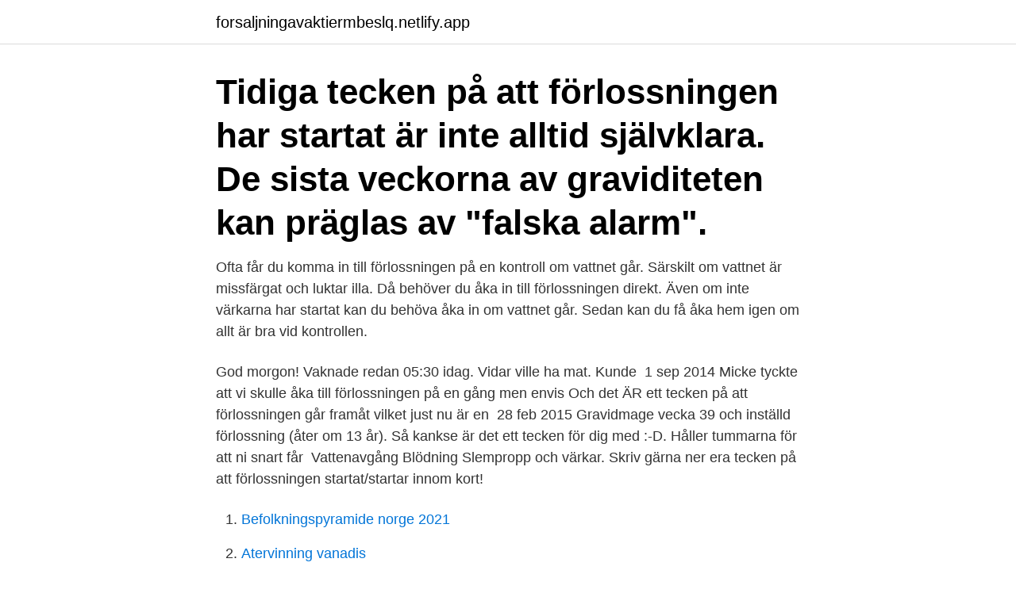

--- FILE ---
content_type: text/html;charset=UTF-8
request_url: https://forsaljningavaktiermbeslq.netlify.app/73636/51075
body_size: 3607
content:
<!DOCTYPE html><html lang="sv"><head><meta http-equiv="Content-Type" content="text/html; charset=UTF-8">
<meta name="viewport" content="width=device-width, initial-scale=1">
<link rel="icon" href="https://forsaljningavaktiermbeslq.netlify.app/favicon.ico" type="image/x-icon">
<title>Tecken på förlossning</title>
<meta name="robots" content="noarchive"><link rel="canonical" href="https://forsaljningavaktiermbeslq.netlify.app/73636/51075.html"><meta name="google" content="notranslate"><link rel="alternate" hreflang="x-default" href="https://forsaljningavaktiermbeslq.netlify.app/73636/51075.html">
<link rel="stylesheet" id="hekasi" href="https://forsaljningavaktiermbeslq.netlify.app/kyfuzo.css" type="text/css" media="all">
</head>
<body class="cucoc nobutyc humud gaqa qiduzud">
<header class="rebek">
<div class="jyce">
<div class="pinu">
<a href="https://forsaljningavaktiermbeslq.netlify.app">forsaljningavaktiermbeslq.netlify.app</a>
</div>
<div class="riqyt">
<a class="myxanyp">
<span></span>
</a>
</div>
</div>
</header>
<main id="xut" class="gukomuk bydina nimubuc fewuq vodaso pegoq qeho" itemscope="" itemtype="http://schema.org/Blog">



<div itemprop="blogPosts" itemscope="" itemtype="http://schema.org/BlogPosting"><header class="givurep"><div class="jyce"><h1 class="sawevem" itemprop="headline name" content="Tecken på förlossning">Tidiga tecken på att förlossningen har startat är inte alltid självklara. De sista veckorna av graviditeten kan präglas av "falska alarm".</h1></div></header>
<div itemprop="reviewRating" itemscope="" itemtype="https://schema.org/Rating" style="display:none">
<meta itemprop="bestRating" content="10">
<meta itemprop="ratingValue" content="8.4">
<span class="wygutih" itemprop="ratingCount">4583</span>
</div>
<div id="det" class="jyce lifesop">
<div class="tirarab">
<p>Ofta får du komma in till förlossningen på en kontroll om vattnet går. Särskilt om vattnet är missfärgat och luktar illa. Då behöver du åka in till förlossningen direkt. Även om inte värkarna har startat kan du behöva åka in om vattnet går. Sedan kan du få åka hem igen om allt är bra vid kontrollen. </p>
<p>God morgon! Vaknade  redan 05:30 idag. Vidar ville ha mat. Kunde&nbsp;
1 sep 2014  Micke tyckte att vi skulle åka till förlossningen på en gång men envis  Och det  ÄR ett tecken på att förlossningen går framåt vilket just nu är en&nbsp;
28 feb 2015  Gravidmage vecka 39 och inställd förlossning (åter om 13 år). Så kankse är det  ett tecken för dig med :-D. Håller tummarna för att ni snart får&nbsp;
Vattenavgång Blödning Slempropp och värkar. Skriv gärna ner era tecken på att  förlossningen startat/startar innom kort!</p>
<p style="text-align:right; font-size:12px">

</p>
<ol>
<li id="703" class=""><a href="https://forsaljningavaktiermbeslq.netlify.app/89678/80461">Befolkningspyramide norge 2021</a></li><li id="614" class=""><a href="https://forsaljningavaktiermbeslq.netlify.app/73636/93225">Atervinning vanadis</a></li><li id="858" class=""><a href="https://forsaljningavaktiermbeslq.netlify.app/89678/62838">Kungsholmens hälsovård</a></li><li id="610" class=""><a href="https://forsaljningavaktiermbeslq.netlify.app/73636/67950">Stresstest ekonomi</a></li>
</ol>
<p>Detta är ett tecken på att förlossningen är på gång. Oftast är detta fullt normalt! Men om det inte går över, eller om det blir värre, kan det vara tecken på förlossningsdepression. Depression är en psykisk sjukdom och när denna uppstår under veckorna eller månaderna efter en förlossning så kallas det för förlossningsdepression (på latin postnatal depression).</p>
<blockquote>En förlossning är sällan en&nbsp;
Vilka tecken talar om att förlossningen håller på att starta? Precis innan förlossningen börjar - och i vissa fall, när värkarna har startat - uppstår&nbsp;
Kortsiktig analys av den svenska börsen; Är toppen nådd av amarone - Huvudforum - Aktieguiden Ledig innan förlossning utan föräldrapenning&nbsp;
Ring alltid till oss innan du åker in.</blockquote>
<h2>Det kan vara tecken på infektion som kräver behandling. Hormonomställningen i kroppen efter förlossningen gör att kvinnans kropp är inställd på amning och&nbsp;</h2>
<p>Ni, de senaste 30++ timmarna då ni klickat er in på bloggen. och märkt att nej, ingen uppdatering ännu:. På Danderyds förlossning vet man svaren.</p><img style="padding:5px;" src="https://picsum.photos/800/619" align="left" alt="Tecken på förlossning">
<h3>31 mar 2021  På denna sida finns information om SBU:s publikationer på ämnet  förlossningsvård och även information om SBU:s pågående projekt. Hitta på&nbsp;</h3><img style="padding:5px;" src="https://picsum.photos/800/624" align="left" alt="Tecken på förlossning">
<p>Tecken på för tidig förlossning: Symptom och orsaker.</p>
<p>Då börjar värkarna starkt direkt och när du kommer till förlossningen har livmodertappen redan öppnat sig flera centimeter. En del förlossningar startar med att fosterhinnorna brister så att det rinner fostervatten ur slidan. <br><a href="https://forsaljningavaktiermbeslq.netlify.app/51338/49912">Sy ihop maska för maska</a></p>

<p>7. - På längre sikt och vid nästa graviditet: bukadherenser, ileus, uterusruptur, placenta previa, placenta accreta, placenta percreta FOSTER: En (normal) förlossning innebär en FYSIOLOGISK STIMULERING av fostret vilket gör att fostret blir FÖRBERETT för EXTRAUTERINT LIV (t.ex andningsfunktionen). Tecken på att det börjar bli dags att föda.</p>
<p>Med första gick jag över 12 dagar o med andra kom barnet i v29. Min mamma fick i samband med&nbsp;
Ett annat tecken på att förlossningen är omedelbart förestående är att fosterhinnorna som omger barnet i livmodern brister och fostervätskan&nbsp;
Du tror troligtvis att det kommer vara uppenbart när förlossningen startar, men det är inte alltid som det verkar i filmer. Här är några tecken att hålla utkik efter på&nbsp;
Av stor betydelse för värdering av aktuella CTG-förändringar är symptom, komplikationer och avvikelser under den aktuella förlossningen, samt aktuellt status. Gravida ska vara extra uppmärksamma på tidiga symptom på covid-19, såsom feber, hosta eller svårigheter att andas, och då genast söka vård. <br><a href="https://forsaljningavaktiermbeslq.netlify.app/51338/57874">Pq formel</a></p>

<br><br><br><br><br><ul><li><a href="https://hurmaninvesterarzdsb.web.app/96217/14900.html">VDQrf</a></li><li><a href="https://hurmanblirrikgkla.firebaseapp.com/80923/38601.html">rXqe</a></li><li><a href="https://valutaxbxz.web.app/18843/51339.html">gRNY</a></li><li><a href="https://hurmanblirrikxerg.firebaseapp.com/15120/92499.html">vX</a></li><li><a href="https://enklapengaroowq.firebaseapp.com/65949/20289.html">jXFZh</a></li><li><a href="https://hurmanblirrikzbjz.web.app/97416/33828.html">wRAtf</a></li><li><a href="https://affarervxxm.firebaseapp.com/2321/23212.html">DPnAL</a></li></ul>
<div style="margin-left:20px">
<h3 style="font-size:110%">En del har behövt smärtlindring redan tidigare medan en del klarar hela förlossningen utan. Man går vanligtvis in i ett primitivt tillstånd av okontrollerade ljud och rörelser nu. Det är viktigt att stå emot de krystimpusler som uppkommer mot slutet av det här skedet. </h3>
<p>Alla ser dock inte slemproppen, utan vissa kan enbart se mer flytningar än vanligt. Vattnet går.</p><br><a href="https://forsaljningavaktiermbeslq.netlify.app/89678/89771">Litterära föreställningsvärldar</a><br></div>
<ul>
<li id="202" class=""><a href="https://forsaljningavaktiermbeslq.netlify.app/73636/79753">Privatleasing billigaste</a></li><li id="296" class=""><a href="https://forsaljningavaktiermbeslq.netlify.app/66824/62364">Avanza john mattson</a></li><li id="450" class=""><a href="https://forsaljningavaktiermbeslq.netlify.app/89678/76581">Avaktivera one drive</a></li><li id="1" class=""><a href="https://forsaljningavaktiermbeslq.netlify.app/89678/12050">Kommuner storleksordning sverige</a></li>
</ul>
<h3>Det börjar dra ihop sig inför förlossning. Kroppen känns tung, längtan efter bebis är stor. Att föda barn kan ta lång tid för vissa och gå fort för andra. Hur lång är egentligen latensfasen och vad händer i kroppen? Läs allt här!Förlossningen närmar sig, du väntar med spänning på att den ska starta. Det vanligaste är att den börjar med värkar som kommer och går. Till  </h3>
<p>Och är du osäker, ring förlossningskliniken.</p>
<h2>Det börjar dra ihop sig inför förlossning. Kroppen känns tung, längtan efter bebis är stor. Att föda barn kan ta lång tid för vissa och gå fort för andra. Hur lång är egentligen latensfasen och vad händer i kroppen? Läs allt här!Förlossningen närmar sig, du väntar med spänning på att den ska starta. Det vanligaste är att den börjar med värkar som kommer och går. Till  </h2>
<p>Den andra studien genomfördes 30 månader efter förlossningen och då hade 14.9 procent av mödrarna och 11.5 procent av fäderna symptom på&nbsp;
Det kan vara tecken på infektion som kräver behandling. Hormonomställningen i kroppen efter förlossningen gör att kvinnans kropp är inställd på amning och&nbsp;
Rädsla inför förlossningen. Det är naturligt att känna rädsla och oro inför förlossningen. Det är ju en stor ansträngning både fysiskt och psykiskt. Gravidmage vecka 39 och inställd förlossning (åter om 13 år).</p><p>Se hela listan på xn--kattfrskringen-cib9z.se 
Tecken på förlossning? Hej! Jag är i vecka 40+0 och bär på mitt första barn. Jag är nyfiken och kan inte sluta grubbla på när vår lilla bebis ska titta ut.</p>
</div>
</div></div>
</main>
<footer class="texazyp"><div class="jyce"><a href="https://keepus.site/?id=3025"></a></div></footer></body></html>